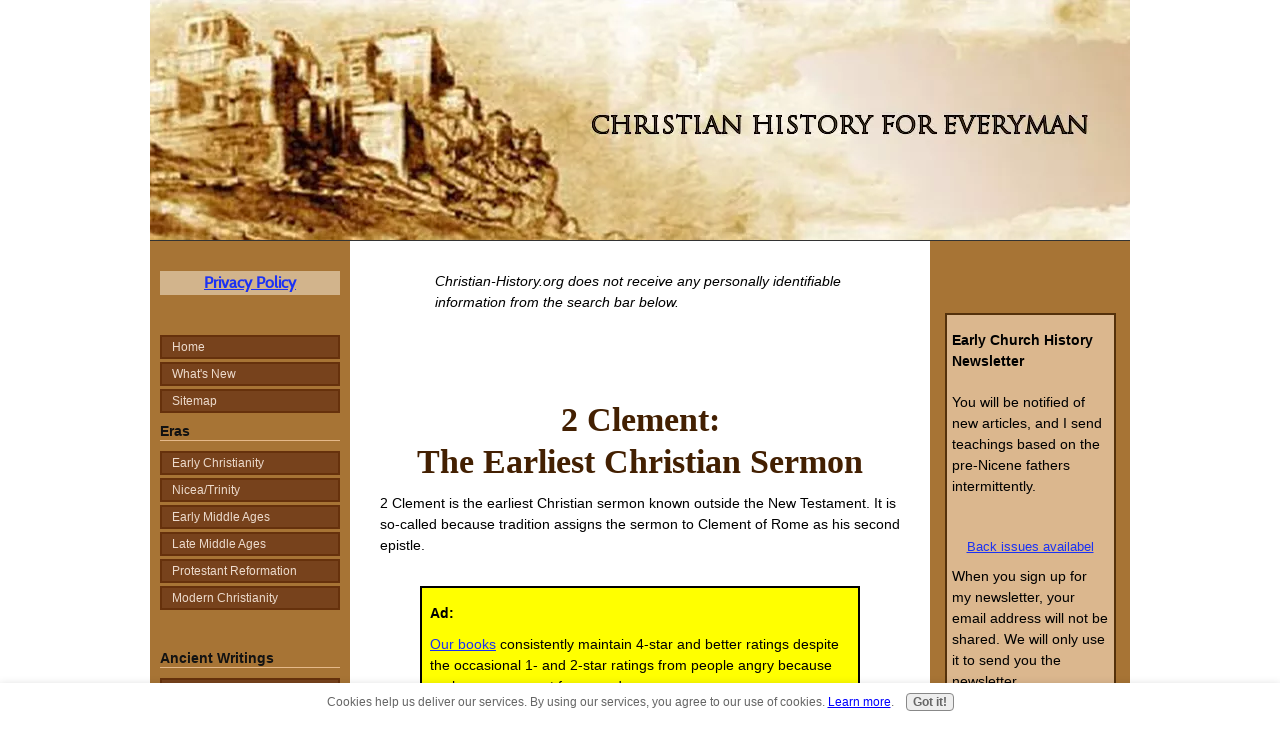

--- FILE ---
content_type: text/html; charset=UTF-8
request_url: https://www.christian-history.org/2-clement.html
body_size: 29859
content:
<!DOCTYPE HTML>
<html lang="en">
<head><meta http-equiv="content-type" content="text/html; charset=UTF-8"><title>2 Clement: The Earliest Christian Sermon</title><meta name="description" content="2 Clement, ascribed to Clement of Rome as his second epistle, is the earliest Christian sermon known after the Book of Acts."><link href="/sd/support-files/A.style.css.pagespeed.cf.-qKt5MDVnT.css" rel="stylesheet" type="text/css"><meta id="viewport" name="viewport" content="width=device-width, initial-scale=1, maximum-scale=1, minimum-scale=1">
<!-- start: tool_blocks.sbi_html_head -->
<!-- Global site tag (gtag.js) - Google Analytics -->
<script async src="https://www.googletagmanager.com/gtag/js?id=G-XSYYZEBGVB"></script>
<script>window.dataLayer=window.dataLayer||[];function gtag(){dataLayer.push(arguments);}gtag('js',new Date());gtag('config','G-XSYYZEBGVB');</script>
<link rel="canonical" href="https://www.christian-history.org/2-clement.html"/>
<link rel="alternate" type="application/rss+xml" title="RSS" href="https://www.christian-history.org/christian-history.xml">
<meta property="og:title" content="2 Clement: The Earliest Christian Sermon"/>
<meta property="og:description" content="2 Clement, ascribed to Clement of Rome as his second epistle, is the earliest Christian sermon known after the Book of Acts."/>
<meta property="og:type" content="article"/>
<meta property="og:url" content="https://www.christian-history.org/2-clement.html"/>
<meta property="og:image" content="https://www.christian-history.org/images/potter-in-rabka-04-wcatt.jpg"/>
<meta property="og:image" content="https://www.christian-history.org/images/merlot-grapes-stockfreeimages.jpg"/>
<meta property="og:image" content="https://www.christian-history.org/christian-history-fb.jpg"/>
<meta property="og:image" content="https://www.christian-history.org/images/praying-hands-albrecht-durer-wcpd.jpg"/>
<meta property="fb:app_id" content="248853478460365"/>
<meta property="fb:admins" content="http://www.facebook.com/christian.history.guy"/>
<!-- SD -->
<script>var https_page=0</script>
<script src="//www.christian-history.org/sd/support-files/gdprcookie.js.pagespeed.jm.09XQsC08u-.js" async defer></script><!-- end: tool_blocks.sbi_html_head -->
<!-- start: shared_blocks.139176215#end-of-head -->
<!-- Google tag (gtag.js) -->
<script async src="https://www.googletagmanager.com/gtag/js?id=G-XSYYZEBGVB"></script>
<script>window.dataLayer=window.dataLayer||[];function gtag(){dataLayer.push(arguments);}gtag('js',new Date());gtag('config','G-XSYYZEBGVB');</script>
<!-- end: shared_blocks.139176215#end-of-head -->
<!--[if IE 8]>
    <script type="text/javascript" src="/sd/support-files/fix.js"></script>
    <![endif]-->
<script>var FIX=FIX||{};</script>
<!--[if IE 8]>
    <script type="text/javascript">
        FIX.doEndOfHead();
    </script>
    <![endif]--><script>var MOBILE=MOBILE||{};MOBILE.enabled=true;</script><script>var MOBILE=MOBILE||{};MOBILE.viewMode="full";MOBILE.deviceType="other";MOBILE.userAgent="";if(typeof mobileSandBox!=='undefined'){MOBILE.enabled=true;}MOBILE.hasCookie=function(key,value){var regexp=new RegExp(key+'='+value);return regexp.test(document.cookie);};MOBILE.overwriteViewport=function(){var viewport=document.querySelector("#viewport");if(viewport){viewport.content='';}};MOBILE.checkIfMobile=function(){if(!MOBILE.enabled){MOBILE.enabled=/mobileTrial=1/.test(document.cookie);}MOBILE.userAgent=navigator.userAgent;var androidMobile=(/Android/i.test(MOBILE.userAgent)&&(/Mobile/i.test(MOBILE.userAgent)));if(androidMobile){if((screen.width>1000)&&(screen.height>550)){androidMobile=false;}}if(MOBILE.enabled&&((/iPhone|iPod|BlackBerry/i.test(MOBILE.userAgent)&&(!/iPad/i.test(MOBILE.userAgent)))||androidMobile)){MOBILE.deviceType="mobile";document.documentElement.className+=" m";if(MOBILE.hasCookie("fullView",'true')){document.documentElement.className+=" fullView";MOBILE.viewMode="full";MOBILE.overwriteViewport();}else{document.documentElement.className+=" mobile";MOBILE.viewMode="mobile";}if(MOBILE.userAgent.match(/Android 2/i)){document.documentElement.className+=" android2";}}else{MOBILE.overwriteViewport();}};MOBILE.viewportWidth=function(){var viewportWidth;if(typeof window.innerWidth!="undefined"){viewportWidth=window.innerWidth;}else if(typeof document.documentElement!="undefined"&&typeof document.documentElement.offsetWidth!="undefined"&&document.documentElement.offsetWidth!=0){viewportWidth=document.documentElement.offsetWidth;}else{viewportWidth=document.getElementsByTagName('body')[0].offsetWidth;}return viewportWidth;};MOBILE.destroyAd=function(slot){var ins=document.getElementsByTagName("ins");for(var i=0,insLen=ins.length;i<insLen;i++){var elem=ins[i];if(elem.getAttribute("data-ad-slot")==slot){var parent=elem.parentNode;parent.removeChild(elem);break;}}if(!elem){throw new Error("INS tag with data-ad-slot value "+slot+" is absent in the code");}};MOBILE.updateValues=function(client,slot,width,height){var ins=document.getElementsByTagName("ins");for(var i=0,insLen=ins.length;i<insLen;i++){var elem=ins[i];if(/adsbygoogle/.test(elem.className)){break;}}if(!elem){throw new Error("INS tag with class name 'adsbygoogle' is absent in the code");}elem.style.width=width+'px';elem.style.height=height+'px';elem.setAttribute('data-ad-client',client);elem.setAttribute('data-ad-slot',slot);};MOBILE.checkIfMobile();if(typeof mobileSandBox!=='undefined'){MOBILE.enabled=true;}MOBILE.hasCookie=function(key,value){var regexp=new RegExp(key+'='+value);return regexp.test(document.cookie);};MOBILE.overwriteViewport=function(){var viewport=document.querySelector("#viewport");if(viewport){viewport.content='';}};MOBILE.checkIfMobile=function(){if(!MOBILE.enabled){MOBILE.enabled=/mobileTrial=1/.test(document.cookie);}MOBILE.userAgent=navigator.userAgent;var androidMobile=(/Android/i.test(MOBILE.userAgent)&&(/Mobile/i.test(MOBILE.userAgent)));if(androidMobile){if((screen.width>1000)&&(screen.height>550)){androidMobile=false;}}if(MOBILE.enabled&&((/iPhone|iPod|BlackBerry/i.test(MOBILE.userAgent)&&(!/iPad/i.test(MOBILE.userAgent)))||androidMobile)){MOBILE.deviceType="mobile";document.documentElement.className+=" m";if(MOBILE.hasCookie("fullView",'true')){document.documentElement.className+=" fullView";MOBILE.viewMode="full";MOBILE.overwriteViewport();}else{document.documentElement.className+=" mobile";MOBILE.viewMode="mobile";}if(MOBILE.userAgent.match(/Android 2/i)){document.documentElement.className+=" android2";}}else{MOBILE.overwriteViewport();}};MOBILE.viewportWidth=function(){var viewportWidth;if(typeof window.innerWidth!="undefined"){viewportWidth=window.innerWidth;}else if(typeof document.documentElement!="undefined"&&typeof document.documentElement.offsetWidth!="undefined"&&document.documentElement.offsetWidth!=0){viewportWidth=document.documentElement.offsetWidth;}else{viewportWidth=document.getElementsByTagName('body')[0].offsetWidth;}return viewportWidth;};MOBILE.destroyAd=function(slot){var ins=document.getElementsByTagName("ins");for(var i=0,insLen=ins.length;i<insLen;i++){var elem=ins[i];if(elem.getAttribute("data-ad-slot")==slot){var parent=elem.parentNode;parent.removeChild(elem);break;}}if(!elem){throw new Error("INS tag with data-ad-slot value "+slot+" is absent in the code");}};MOBILE.updateValues=function(client,slot,width,height){var ins=document.getElementsByTagName("ins");for(var i=0,insLen=ins.length;i<insLen;i++){var elem=ins[i];if(/adsbygoogle/.test(elem.className)){break;}}if(!elem){throw new Error("INS tag with class name 'adsbygoogle' is absent in the code");}elem.style.width=width+'px';elem.style.height=height+'px';elem.setAttribute('data-ad-client',client);elem.setAttribute('data-ad-slot',slot);};MOBILE.checkIfMobile();</script></head>
<body>
<div id="PageWrapper">
<div id="Header">
<div class="Liner">
<!-- start: shared_blocks.139176211#top-of-header -->
<!-- end: shared_blocks.139176211#top-of-header -->
<!-- start: shared_blocks.139176202#bottom-of-header -->
<!-- end: shared_blocks.139176202#bottom-of-header -->
</div><!-- end Liner -->
</div><!-- end Header -->
<div id="ContentWrapper">
<div id="ContentColumn">
<div class="Liner">
<!-- start: shared_blocks.139176199#above-h1 -->
<p style="margin: 0px 55px 10px 55px; "><i>Christian-History.org does not receive any personally identifiable information from the search bar below.</i></p>
<!-- DuckDuck Go Search Box -->
<div style="margin: 0px 47px 30px 55px; border: ; background-color: ; padding: 0px ;  ">
<iframe src="https://duckduckgo.com/search.html?site=https://www.christian-history.org/&prefill=Search Christian History&bgcolor=999900" style="overflow:hidden;margin:0;padding:0;width:378px;height:40px;" frameborder="0"></iframe>
</div><!-- my end div -->
<!-- end: shared_blocks.139176199#above-h1 -->
<h1><span style="font-family: 'times new roman', times, serif;font-size: 34px;">2 Clement:<br/>The Earliest Christian Sermon</span></h1>
<!-- start: shared_blocks.139176219#below-h1 -->
<!-- end: shared_blocks.139176219#below-h1 -->
<p>2 Clement is the earliest Christian sermon known outside the New Testament. It is so-called because tradition assigns the sermon to Clement of Rome as his second epistle.</p>
<!-- start: shared_blocks.139176214#below-paragraph-1 -->
<!-- start: shared_blocks.233175522#Books and Xero -->
<div style="clear: both; margin: 10px 40px 20px 40px; border: 2px black outset; padding: 5px 8px; background-color: yellow">
<p style="margin-bottom: 5px; "><b>Ad:</b></p>
<p><a href="paul-pavao-books.html" target="_blank">Our books</a> consistently maintain 4-star and better ratings despite the occasional 1- and 2-star ratings from people angry because we have no respect for sacred cows.</p>
</div>
<!-- end: shared_blocks.233175522#Books and Xero -->
<!-- end: shared_blocks.139176214#below-paragraph-1 -->
<div class="ImageBlock ImageBlockLeft"><img src="https://www.christian-history.org/images/clement-of-rome-gamma-wcpd.jpg" width="120" height="120" alt="Clement of Rome drawing" title="Clement of Rome drawing" data-pin-media="https://www.christian-history.org/images/clement-of-rome-gamma-wcpd.jpg" style="width: 120px; height: auto"><span class="Caption CaptionCenter" style="max-width:120px">Historic painting of Clement of Rome<br/> Public domain image</span></div>
<p>There is no way of knowing if that tradition is accurate. Whether Clement wrote it or not, this early Christian sermon comes from no later than very early in the second century. It is entirely possible that it is from the late first century.</p><p>It is interesting to note that this sermon quotes <em>1 Clement</em>, the letter to the Corinthians that is believed to have been penned by Clement of Rome (see ch. 11 below).</p>
<h3>Excerpts of the Translator's Introduction</h3>
<p>I owe it to you to give you some of <a href="http://www.biblestudytools.com/history/early-church-fathers/ante-nicene/vol-7-third-fourth-centuries/clement/introductory-notice-by-professor-m-b-riddle-d-d.html" onclick="return FIX.track(this);" rel="noopener" target="_blank">the introductory notice written by Professor M.B. Riddle, D.D.</a>&#xa0;as found in volume 7 of <em>The Ante-Nicene Fathers</em>.<br/></p>
<div class="" style="margin-left: auto; margin-right: auto; float: none; width: 80%; box-sizing: border-box"><p><span style="font-size: 13px;color: rgb(67, 32, 2);">The recovery of the entire text of the Second Epistle settles the question as to the purpose of the work. As was previously surmised, it is a homily (comp. chaps. xvii., xix., xx.); moreover, it was "read" by the author at public worship after the Scripture lesson (see Chap. xix). But as to place, date, and author, there is still diversity of opinion.</span><br/></p>
</div>
<p>For those of you that are not from a liturgical church, a "homily" is a sermon.</p><p>Though Riddle's introduction was written over 100 years ago, in the late 1800's, his summary above remains true.</p>
<h3>The Date of 2 Clement</h3>
<p>Dr. Riddle writes:<br/></p>
<div class="" style="margin-left: auto; margin-right: auto; float: none; width: 80%; box-sizing: border-box"><p><span style="font-size: 13px;color: rgb(67, 32, 2);">The internal evidence of an early date has been increased by the discovery of the concluding portion, but there is nothing to determine the exact time of composition. The distinction made in Chap. xiv. between the Old and New Testaments, as well as the use of the Gospel of the Egyptians (at the close of chap. xii.), taken in connection with the unmistakeable citations of New-Testament passages as of Divine authority, point to the first half of the second century as the probable period. The absence of all direct opposition to Gnosticism points to an origin within the same limits.</span><br/></p>
</div>
<p>To clarify, the battle with <a href="https://www.christian-history.org/gnosticism.html">the gnostics</a>, who were driven out of the churches in the first half of the second century, was heated in the last half of the second century. A work that makes no reference to "the heretics," would be unlikely to date from the late second century.</p><p>Much ado—possibly for good reason—is made about the first use of "it is written" in reference to a New Testament writing. The Letter of Barnabas (<a href="http://www.ccel.org/ccel/schaff/anf01.vi.ii.iv.html" onclick="return FIX.track(this);" rel="noopener" target="_blank">ch. 5</a>) cites Matthew 20:16 or 22:14 with the authoritative formula "it is written."</p><p>I question the importance of that first clear reference to a New Testament writing as Scripture. From the earliest days of the church, the apostles preaching and teaching were regarded as the Word of God. Pauls' letters and 2 Peter both state this somewhat explicitly (1 Cor. 14:37; 1 Thess. 2:13; 2 Pet. 3:16). For a fuller treatment of this subject, see "The Authority of the Apostles," a video I put up <a href="https://www.youtube.com/watch?v=9IQOer-uzKk" onclick="return FIX.track(this);" rel="noopener" target="_blank">on Youtube</a>&#xa0;concerning the formation of what we call the New Testament, but I prefer to call "The Apostles' Writings."</p><p>Thus, any writing that was believed to be written by an apostle would have been regarded as Scripture from the earliest days in the church, whether we have someone citing it as Scripture or not.</p><p>However, the way 2 Clement addresses the apostles' writings, and his inclusion of a quote from the apocryphal <a href="https://www.christian-history.org/gospel-of-thomas.html">Gospel of Thomas</a>&#xa0;helps scholars to date it to near the time of Barnabas.</p>
<h3>Dr. Riddle's Criticism of 2 Clement</h3>
<p>Finally, I need to address this comment by Dr. Riddle:<br/></p>
<div class="" style="margin-left: auto; margin-right: auto; float: none; width: 80%; box-sizing: border-box"><p><span style="font-size: 13px;color: rgb(67, 32, 2);">The style of the homily is poor. It abounds in connectives, which link unconnected ideas; its thought is feeble, its theology peculiar though not false, its arrangement confused. While it furnishes some historical data for practical theology, it is, in homiletical method and matter, in sharp contrast with the Apostolic writings and with the homilies of Origen. Though referring to Scripture, it has none of the virtues of the expository discourse; though hortatory in tone, it has little of the unity and directness of better sermons of that class. Its chief excellence is its brevity.</span><br/></p>
</div>
<p>I think I only included this quote because I found the criticism so harsh as to be humorous. "Its chief excellence is its brevity." Wow!</p><p>Dr. Riddle may be correct. I'm not quite so negative about the style, but whether he is right or not, there is a very positive side to 2 Clement.</p><p>As the earliest Christian sermon available, we get a picture of what was on the mind of Christian leaders. In fact, the subject of this sermon—the importance of keeping the commands of Christ—is the central subject of most Christian writings of that period. It was only as heresies, mainly <a href="https://www.christian-history.org/gnosticism.html">gnosticism</a>,&#xa0;grew in popularity that more in-depth expositions of Scripture are found in the Christian writings.</p><p>So here's 2 Clement, taken from Volume 7 of <em>The Ante-Nicene Fathers</em>, with updated vocabulary and punctuation.<br/></p>
<h3>2 Clement: Chapter 1</h3>
<p>Brothers, it is appropriate that you should think of Jesus Christ as of God, as the Judge of the living and the dead. It does not become us to think lightly of our salvation. If we think little of him, we shall also hope to obtain but little from him.</p><p>Those of us who carelessly listen to these things, as if they were of little importance, commit sin. We do not know from where we have been called, by whom, to what place, nor how much Jesus Christ submitted to suffer for our sakes.</p><p>What repayment, then, shall we make to him? What fruit that could be worthy of what he has given to us? Truly, how great are the benefits we owe to him!</p><p>He has graciously given us light. As a Father, he has called us sons. He has saved us when we were ready to perish.</p><p>What praise, then, shall we give to him? Or what repayment shall we make for the things we have received?</p><p>We were deficient in understanding, worshipping stones, wood, gold, silver, and brass, the works of men's hands. Our whole life was nothing but death. Involved in blindness and full of darkness in our sight, we have received sight. Through his will we have laid aside the cloud which enveloped us. For he had compassion on us and mercifully saved us because he saw the many errors in which we were entangled as well as the destruction to which we were exposed. He saw that we had no hope of salvation unless it came to us from him. He called us when we were nothing, and he willed that out of nothing we should obtain a real existence.</p>
<h3>2 Clement: Chapter 2</h3>
<p>"Rejoice, you barren that do not give birth! Break forth and cry, you that do not labor in birth! For she that is desolate has many more children than she that has a husband" [Is. 54:1].</p><p>When he said, "Rejoice, you barren that do not give birth," he referred to us because our Church was barren until children were given to her. But when he says, "Cry out, you that do not labor," he means this: we should sincerely offer up our prayers to God. We should not, like women in labor, show signs of weakness.</p><p>When he said, "For she that is desolate has many more children than the one that has a husband," he means that our people seemed to be outcast from God, but now, through believing, we have become more numerous than those who are considered to possess God.</p><p>Another Scripture says, "I did not come to call the righteous, but sinners" [Matt. 9:13; Mk. 2:17]. This means that those who are perishing must be saved. For it is truly a great and admirable thing to establish, not the things which are standing, but those which are falling. Thus, Christ also wanted to save the things which were perishing, and he has saved many by coming and calling us while we were hurrying to destruction.</p>
<h3>2 Clement: Chapter 3</h3>
<p>Since he has displayed such great mercy toward us—especially in this regared, that we who are living should no longer offer sacrifices to gods that are dead, nor pay them worship, but should obtain, through him, the knowledge of the true Father—how shall we show that we really know him except by not denying the One through whom this knowledge has been obtained? For he himself declares, "Whoever shall confess me before men, him I will confess before my Father" [Matt. 10:32].</p><p>This is our reward, then, if we will confess the One by whom we have been saved. But how do we confess him? By doing what he says, not transgressing his commandments, by honoring him not with our lips alone, but with all our heart and all our mind. For he says in Isaiah, "This people honors me with their lips, but their heart is far from me" [Is. 29:13].</p>
<h3>2 Clement: Chapter 4</h3>
<p>Let us, then, not only call him Lord, for that will not save us. For says, "Not everyone that says to me, 'Lord, Lord,' shall be saved, but he that works righteousness" [Matt. 7:21, misquoted slightly].</p><p>Therefore, brothers, let us confess him by our works, by loving one another, by not committing adultery, speaking evil of one another, nor cherishing envy. Instead, let us be chaste, compassionate, and good. We should also sympathize with one another and not be greedy. By these works let us confess him and not by those that are of an opposite kind.</p><p>And it is not appropriate that we should fear men; rather we should fear God. For this reason, if we do such wicked things, the Lord has said, "Even though you were gathered to me in my very bosom, yet if you were not to keep my commandments, I would cast you off and say to you, 'Depart from me, I do not know where you are from, you workers of iniquity" [cf. Matt. 7:23; Luke 18:27; the first part of this quote has not been found even in apocryphal works].&#xa0;</p>
<h3>2 Clement: Chapter 5</h3>
<p>Therefore, brothers, let us willingly leave our sojourn in this present world. Let us do the will of him that called us without being afraid to leave this world. For the Lord says, "You shall be like lambs in the midst of wolves" [Matt. 10:16].</p><p>And Peter answered him by saying, "What, then, if the wolves shall tear the lambs into pieces?"</p><p>Jesus said to Peter, "The lambs have no reason to fear the wolves after they are dead. In the same way, don't be afraid of those that kill you, but can do nothing more to you. Instead, fear him who, after you are dead, has power over both soul and body, to cast them into hell-fire" [Matt. 10:28; Luke 12:4-5].</p><p>Brothers, think about the fact that the sojourning in the flesh in this world is brief and transient, but the promise of Christ is great and wonderful, even the rest of the kingdom to come and of everlasting life. By what course of conduct, then shall we obtain these things other than leading a holy and righteous life and by deeming these worldly things as not belonging to us and by not longing for them? For if we long to possess them, we fall away from the righteous path.<br/></p>
<h3>2 Clement: Chapter 6</h3>
<p>Now the Lord declares, "No servant can serve two masters." If we desire, then, to serve both God and mammon, it will be unprofitable for us. "For what will it profit a man if he gains the whole world and loses his own soul?" [Matt. 16:26].</p><p>This world and the next are two enemies. The one urges to adultery and corruption, greed and deceit. The other bids farewell to these things. We cannot, therefore, be friends of both, and it behooves us, by renouncing the one, to make sure of the other.</p><p>We consider it better to hate the things present, since they are trifling, transient, and corruptible, and to love those which are to come as being good and indestructible. For if we do the will of Christ, we shall find rest; otherwise, nothing shall deliver us from eternal punishment if we disobey his commandments. For this is what the Scripture says in Ezekiel also, "If Noah, Job, and Daniel should rise up, they would not deliver their children in captivity" [Ezek. 14:14,20].</p><p>Now, if even such righteous men are not able to deliver their children by their righteousness, what confidence can we have to enter the royal residence of God unless we keep our baptism holy and undefiled? Or, who shall be our advocate unless we are found in possession of holy and righteous works?</p>
<h3>2 Clement: Chapter 7</h3>
<p>Therefore, my brothers, let us struggle with all sincerity, knowing that the contest is very near us. Many undertake long voyages to compete for a perishable reward, yet not all are crowned, but only those that have worked hard and competed gloriously.</p><p>Let us therefore compete in such a way that we may all be crowned. Let us put the straight course in front of us, the race that is imperishable. Let us set sail for it in great numbers and compete so that we may be crowned. And should we not all be able to obtain the crown, let us at least come near to it.</p>
<p>We must be aware that he who strives in the perishable contest is taken away, scourged, and removed from the lists if he is found cheating. What do you think? If anyone does anything inappropriate in the everlasting contest, what will he have to bear?</p><p>For the Scripture says about those who do not preserve the seal unbroken (see below), "Their worm shall not die, their fire shall not be quenched, and they shall be a spectacle to all flesh" [Is. 66:24].</p>
<div class="CalloutBox" style="margin-left: 20px; margin-top: 19px; margin-bottom: 20px; float: right; width: 100%; box-sizing: border-box"><h4 style="text-align: center">The Seal</h4>
<p>"The seal," a term derived from Ephesians 1:13, seems to refer to baptism throughout the early Christian writings. Even here, the author speaks of "keeping our baptism" similarly in the last paragraph of chapter 6.<br/></p>
</div>
<h3>2 Clement: Chapter 8</h3>
<p>Therefore, as long as we are upon earth, let us practice repentance because we are as clay in the hand of the artist. Just as the potter, if he makes a vessel and it is distorted or broken in his hands, shapes it again, but if has already put it in the furnace, he can no longer help it, so let us also, while we are in this world, repent with our whole heart of the evil deeds we have done in the flesh, so that we may be saved by the Lord while we have the opportunity to repent. For after we have left this world, no further right to confessing or repenting will belong to us there.</p>
<div class="ImageBlock ImageBlockLeft"><img src="https://www.christian-history.org/images/potter-in-rabka-04-wcatt.jpg" width="200" height="150" alt="potter&apos;s wheel, by Piotrius at Wikimedia Commons" title="potter&apos;s wheel, by Piotrius at Wikimedia Commons" data-pin-media="https://www.christian-history.org/images/potter-in-rabka-04-wcatt.jpg" style="width: 200px; height: auto"><span class="Caption CaptionCenter" style="max-width:200px">Photo by <a href="http://commons.wikimedia.org/wiki/File:Potter_in_Rabka_04.JPG" rel="noopener" target="_blank">Piotrius at Wikimedia Commons</a><br/> Used with permission</span></div>
<p>Therefore, brothers, by doing the will of the Father and by keeping the flesh holy and observing the commandments of the Lord, we shall obtain eternal life. For the Lord says in the Gospel, "If you have not kept that which is small, who will commit great things to you? For I say to you that the one who is faithful in that which is least is also faithful in much" [Luke 16:10-12].<br/></p><p>This, then, is what he means: "Keep the flesh holy and the seal undefiled, so that you may receive eternal life."</p>
<h3>2 Clement: Chapter 9</h3>
<p>Let none of you say that this very flesh shall not be judged nor rise again. Consider what state you were saved in, in which you received sight. Was it not while you were in this flesh? We must therefore preserve the flesh as the temple of God, for as you were called in the flesh, so you shall come to be judged in the flesh.</p><p>As Christ the Lord who saved us became flesh, even though he was first a spirit, so we will receive the reward in this flesh. Let us therefore love one another, so that we may all attain the kingdom of God.</p><p>While we have the opportunity to be healed, let us yield ourselves to God, who heals us, and give him a payment. What sort of payment? Repentance out of a sincere heart, for he knows everything in advance and is acquainted with what is in our hearts. Let us give him praise with our heart as well as with our mouths so that he may accept us as sons. For the Lord has said, "The ones who do the will of my Father are my brothers" [Matt. 12:50].</p>
<h3>2 Clement: Chapter 10</h3>
<p>Therefore, my brothers, let us do the will of the Father who called us so that we may live. Let us rather follow virtue and forsake every wicked tendency which would lead into transgression. Let us flee from ungodliness so that evils do not overtake us, for if we are diligent in doing good, peace will follow us.</p><p>Because of this, men who are influenced by human terrors and prefer present enjoyment to the promise which shall be fulfilled after this life cannot find it; that is, peace. For they do not know what sort of torment the present enjoyment incurs, nor what happiness is involved in the future promise.</p><p>Truly, if they were the only ones who did such things, it would be more tolerable. But now they persist in imbuing innocent souls with their pernicious doctrines, not realizing that they will receive a double condemnation, both they and those that hear them.</p>
<h3>2 Clement: Chapter 11</h3>
<div class="ImageBlock ImageBlockRight"><img src="https://www.christian-history.org/images/merlot-grapes-stockfreeimages.jpg" width="200" height="255.102040816327" alt="Merlot grapes, courtesy of stockfreeimages.com" title="Merlot grapes, courtesy of stockfreeimages.com" data-pin-media="https://www.christian-history.org/images/merlot-grapes-stockfreeimages.jpg" style="width: 200px; height: auto"><span class="Caption CaptionCenter" style="max-width:200px">&copy; Newphotoservice<br/><a href="http://www.dreamstime.com/">Dreamstime Stock Photos</a> & <a href="http://www.stockfreeimages.com/">Stock Free Images</a></span></div>
<p>Therefore, let us serve God with a pure heart, and we shall be righteous. If we do not serve him, however, because we do not believe the promise of God, we shall be miserable. For the prophetic word also declares, "Wretched are those of a double mind, who doubt in their heart, and who say, 'All these things we have heard even in the days of our fathers, but though we have waited day by day, we have seen none of them accomplished.' You fools! Compare yourselves to a tree. Take, for instance, the vine. First of all, it sheds its leaves, then the bud appears; after that, the sour grape, and then the fully ripened fruit. So, likewise, my people have borne disturbances and afflictions, but afterwards they shall receive their good things" [<em>1 Clement</em>&#xa0;23].</p><p>Therefore, my brothers, let us not be of a double mind, but let us hope and endure so that we may obtain the reward. He is faithful, and he has promised that he will bestow on everyone a reward according to their works. If, therefore, we shall do righteousness in the sight of God, we shall enter into his kingdom, and shall receive the promises "which ear has not heard, nor eye seen, neither have they entered into the heart of man" [1 Cor. 2:9].</p>
<h3>2 Clement: Chapter 12</h3>
<p>Let us expect, therefore, hour by hour, the kingdom of God in love and righteousness, since we do not know the day of the appearing of God. For the Lord himself, when he was asked by someone when his kingdom would come, replied, "When two shall be one, and that which is without as that which is within, and the male with the female, neither male nor female" [<a href="https://www.christian-history.org/gospel-of-thomas-2.html"><em>Gospel of Thomas</em></a>&#xa0;22; Clement of Alexandria also quotes this passage, c. AD 190, and attributes it to an unknown "Gospel of the Egyptians"].</p><p>Now, two are one when we speak the truth to one another, and there is honestly one soul in two bodies. "That which is without as that which is within" means the following. He calls the soul "that which is within," and the body "that which is without." As, then, your body is visible to sight, so also let your soul be evident by good works.</p><p>"The male with the female, neither male nor female" means that a brother seeing a sister should think nothing about her as a female, nor should she think anything about him as a male. If you do these things, he says, the kingdom of my Father shall come.</p>
<h3>2 Clement: Chapter 13</h3>
<p>Therefore, brothers, let us now repent at length. Let us be serious about what is good, for we are full of much folly and wickedness. Let us blot our former sins out of us. By repenting from the soul let us be saved.</p><p>Let us not become men-pleasers. Nor let us desire to please only each other, but also the ones that are outside, by our righteousness so that the Name will not be blasphemed because of us. For the Lord also says, "My name is continuously blasphemed among all the Gentiles" [Is. 52:5 with "all" inserted], and again, "Woe to him on account of whom my name is blasphemed" [cf. Ezek. 36:20-23].</p><p>How is it blasphemed? In your not doing what I desire. For the Gentiles marvel at our words as beautiful and great when they hear from our mouth the oracles of God. Afterwards, when they have learned that our works are not worthy of the words we speak, they then turn to blasphemy, saying that it [our faith?] is fable and delusion.</p><p>For example, when they hear from us that God says, "There are no thanks due to you if you love those that love you; but there are thanks due to you if you love your enemies and them that hate you" [Luke 6:27 & 32, combined]. When they hear these things, they marvel at the excellence of the kindness; but when they see that we not only do not love them that hate us, but not even them that love us, they laugh us to scorn, and the Name is blasphemed.</p>
<h3>2 Clement: Chapter 14</h3>
<p>Therefore, brothers, if we do the will of God our Father, we shall be of the first Church, the one that is spiritual, that was created before the sun and moon [cf. Ps. 72:5,17]. If we do not do the will of the Lord, we shall be of the Scripture that says, "My house was made a den of robbers" [Jer. 7:11].</p><p>So then, let us choose to be of the Church of life, that we may be saved.</p>
<div class="CalloutBox" style="margin-left: 20px; margin-top: 20px; margin-bottom: 20px; float: right; width: 100%; box-sizing: border-box"><h4 style="text-align: center">"The Books and the Apostles"</h4>
<p>The editors of <em>The Ante-Nicene Fathers&#xa0;</em>suggest this phrase is a reference to the Old Testament "books" and to some or all of the writings of the apostles.</p><p>This is the only place I know of in which the Hebrew Scriptures are referred to as "the Books." It is not a strange term, however, since the word "scriptures" just means "writings." Thus "books" and scriptures" are almost synonyms.</p><p>The writings of the New Covenant were accepted as inspired for one reason and one reason only, which is that a church had sufficient reason to believe that they were written by an apostle or a companion of the apostles. &#xa0;(See <a href="https://www.youtube.com/watch?v=9IQOer-uzKk" onclick="return FIX.track(this);" rel="noopener" target="_blank">this video</a>&#xa0;for the historical evidence for this statement.) Thus to refer to New Testament writings as "the Apostles" is not strange, either.</p>
</div>
<p>I do not suppose, however, that you are ignorant that the living Church is the body of Christ, for the Scripture says, "God made man, male and female" [Gen. 1:27]. The male is Christ, the female is the Church. And the Books and the Apostles (see sidebar) plainly declare that the Church is not of the present, but from the beginning. For she was spiritual, as our Jesus also was, but was revealed in the last days that he might save us.</p>
<p>Now the Church, being spiritual, was revealed in the flesh of Christ, thus signifying to us that if any of us keeps her pure in the flesh and does not corrupt her, then he will partake of her again in the Holy Spirit. For this flesh is the copy of the spirit<sup><b>*</b></sup>. No one, then, who corrupts the copy shall partake of the original.</p>
<p style="font-size: .85em; font-style: italic; margin: 10px 30px; "><sup><b>*</b></sup>The translator, Dr. M.D. Riddle, rendered "spirit" with a small s, suggesting that the reference here is to spiritual things, but not to the Holy Spirit directly. I have left that rendering as is. This is also true in several places that follow.</p>
<p>This then is what he means, "Keep the flesh so that you may partake of the spirit."</p>
<p>If we say that the flesh is the Church and the spirit Christ, then whoever has shamefully used the flesh has shamefully used the Church. Such a person shall not partake of the Spirit<sup><b>*</b></sup>, which is Christ.</p>
<p style="font-size: .85em; font-style: italic; margin: 10px 30px; "><sup><b>*</b></sup>Dr. Riddle translated this with a small s, but that did not seem correct to me.</p>
<p>This flesh can partake of such life and indestructibility when the Holy Spirit is joined to it. No one can utter or speak "what the Lord has prepared" for his elect [1 Cor. 2:9].<br/></p>
<h3>2 Clement: Chapter 15</h3>
<p>I do not think I have given you light counsel concerning self-control. If anyone does this he will not repent of it, but will save both himself and me, the one who counseled him.</p><p>For it is no small reward to turn a wandering and perishing soul so that it may be saved [cf. Jam. 5:19-20]. For this is the repayment we have to give to God who created us, that the one who speaks and hears both speaks and hears with faith and love. Therefore, let us remain in the things which we believed, righteous and holy, so that we may make requests of God with boldness; for he says, "While you are still speaking, I will say, 'Lo, I am here'" [Is. 58:9, <a href="https://www.christian-history.org/septuagint.html">LXX</a>].</p><p>This saying is the sign of a great promise, for the Lord says of himself that he is more ready to give than the one who asks is to ask.</p><p>Since we are partakers of such great kindness, let us not be envious of one another in obtaining so many good things. For as great as is the pleasure which these sayings have for them that have done them, equally great is the condemnation they have for them that have been disobedient.</p>
<h3>2 Clement: Chapter 16</h3>
<p>Therefore, brothers, since we have received no small incentive for repentance, let us turn to God that calls us while we have opportunity and while we still have him as the One that receives us.<br/></p>
<div class="ImageBlock ImageBlockLeft"><img src="https://www.christian-history.org/images/praying-hands-albrecht-durer-wcpd.jpg" width="250" height="365" alt="Betende H&amp;aumlnde by Albrecht D&amp;uuml;rer" title="Betende H&amp;aumlnde by Albrecht D&amp;uuml;rer" data-pin-media="https://www.christian-history.org/images/praying-hands-albrecht-durer-wcpd.jpg" style="width: 250px; height: auto"><span class="Caption CaptionCenter" style="max-width:250px">Praying Hands by Albrecht D&uuml;rer<br/> Public domain<br/> courtesy of <a href="http://en.wikipedia.org/wiki/File:Albrecht_D%C3%BCrer_Betende_H%C3%A4nde.jpg" rel="noopener" target="_blank">Wikimedia Commons</a></span></div>
<p>If we renounce these enjoyments and conquer our soul in not doing its evil desires, we shall partake of the mercy of Jesus.</p><p>You know that the day of judgment even now comes like a burning oven [cf. Mal. 4:1], and some of the heavens shall melt, and all the earth shall be like lead melting on the fire [cf. Is. 34:4; 2 Pet. 3:7,10]. Then the hidden and the open works of men shall appear.</p><p>Therefore, almsgiving is a good thing, like repentance from sin. Fasting is better than prayer, but almsgiving than both [cf. Tobit 12:8-9]. Love covers a multitude of sins [1 Pet. 4:8]. Prayer out of a good conscience delivers from death.</p><p>Blessed is everyone that is found full of these, for almsgiving lightens the burden of sin [cf. Ecclesiasticus 3:30].</p>
<h3>2 Clement: Chapter 17</h3>
<p>Let us therefore repent with our whole heart so that no one of us perishes by the way. For if we have commandments to practice this: to draw men away from idols and instruct them, how much more ought a soul who already knows God avoid perishing!</p><p>Let us therefore assist one another so that we may also lead the weak in what is good, on order that everyone may be saved. Let us convert and admonish one another.</p>
<p>Let us not prepare to give heed and believe now only, while we are admonished by the elders, but also when we have returned home, let us remember the commandments of the Lord. Let us not be dragged away by worldly desires, but, praying<sup><b>*</b></sup> more frequently, let us attempt to make advances in the commandments of the Lord.</p>
<p style="font-size: .85em; font-style: italic; margin: 10px 30px; "><sup><b>*</b></sup>The text here is unclear, and the writer might be saying "coming" rather than "praying," meaning that we should meet together more frequently.</p>
<p>Let us all be of the same mind so we may be gathered together into life. For the Lord said, "I come to gather together all the nations, tribes, and tongues" [Is. 66:18; cf. Dan. 3:7]. He says this about his appearing, when he shall come and redeem us, each one according to his works.</p><p>The unbelievers shall see his glory and strength. They will think it strange to see the rule of the world in the hands of Jesus, and they will cry out, "Woe to us. You were he, and we did not know nor believe. We did not obey the elders when they announced to us the news of our salvation."</p><p>"Their worm does not die, their fire is not quenched, and they shall be a spectacle before all flesh" [Is. 66:24]. He speaks of that day of judgment, when they shall see those among us that have been ungodly and acted deceitfully with the commandments of Jesus Christ.</p><p>The righteous, however, who have done well, endured torments, and hated the enjoyments of the soul—when they will behold them that have gone astray and denied Jesus through their words or through their works—will be giving glory to God and saying, "There will be hope for the one that has served God with his whole heart!"</p>
<h3>2 Clement: Chapter 18</h3>
<p>Let us also belong to the number of them that give thanks, that have served God, and not of the ungodly that are judged.</p><p>I, too, being a complete sinner [lit. "allsinner"; one word in Greek], not yet escaped from temptation, and still being in the midst of the weapons of the devil, make every effort to follow after righteousness so that I may have strength even to come near it, fearing the judgment to come [cf. 1 Pet. 1:17].</p>
<h3>2 Clement: Chapter 19</h3>
<p>Therefore, brothers and sisters, after the God of truth has been heard<sup><b>*</b></sup>, I now read to you a plea that you would give heed to the things that are written, so that you may save both yourselves and the one that reads among you.</p>
<p style="font-size: .85em; font-style: italic; margin: 10px 30px; "><sup><b>*</b></sup>A reference to the fact that this writing was a sermon, meant to be read aloud in the congregation.</p>
<p>As a reward, I ask of you that you repent with your whole heart, thus giving yourselves salvation and life. By doing this we shall set a goal for all the young who have a heart to labor on behalf of the piety and the goodness of God.</p><p>Let us not, unwise ones that we are, be offended and strongly displeased whenever someone admonishes us and turns us from iniquity to righteousness. For sometimes, while we are practicing evil things, we do not perceive it. This is because of the double-mindedness and unbelief that is in our breasts. We are darkened in our understanding by our vain desires [Eph. 4:18].</p><p>So let us practice righteousness that we may be saved to the end. Blessed are they who obey these ordinances. Even if they suffer evil in the world for a little while, they shall enjoy the immortal fruit of the resurrection.</p><p>So do not let the godly man be grieved. If he is wretched in the times that are now, a blessed time waits for him. He will live again, above with the fathers, and he shall be joyful for an eternity without grief.</p>
<h3>2 Clement: Chapter 20</h3>
<p>Nor let it trouble your mind that we see the unrighteous having riches and the servants of God tight on supplies. Therefore let us, brothers and sisters, be believing! We are battling in the contest of the living God. We are exercised by the present life so that we may be crowned by the one to come.<br/></p>
<p>None of the righteous received fruit quickly, but awaits it. If God gave the reward of the righteous after a short time, we would immediately be exercising ourselves in business, not in godliness. We would seem to be righteous while pursuing not what is godly, but what is profitable. Because of this, divine judgment surprised a spirit that was not righteous and loaded it with chains.<sup><b>*</b></sup></p>
<p style="font-size: .85em; font-style: italic; margin: 10px 30px 3px 30px; "><sup><b>*</b></sup>Translators disagree on this difficult sentence. Dr. Riddle opted for the reading I supplied here without change, and the sentence would then refer to Satan. Lightfoot renders the sentence, "Sordid motives bring their own punishment in a judicial blindness."</p>
<p style="font-size: .85em; font-style: italic; margin: 0px 30px 10px 30px; text-indent: 7px; ">I have to leave further discussion of that sentence to those more qualified than me. I am simply passing on information from the notes in <cite>The Ante-Nicene Fathers</cite>, vol. VII.</p>
<p>To the only God, invisible, the Father of truth, who sent forth to us the Savior and Prince of imperishability, through whom he also revealed to us the truth and the heavenly life, to him be the glory forever and ever [cf. 1 Tim. 1:17]. Amen.<br/></p>
<!-- start: shared_blocks.139176213#above-socialize-it -->
<div style="border: 2px black outset; padding: 10px; margin: 10px; background-color: yellow; ">
<u>This is an ad written by me, Paul Pavao</u>:
I get a commission if you buy <a href="https://xeroshoes.com/go/CHPavao">Xero shoes</a>, which does not increase your cost. Barefoot running/walking is the best thing for your feet--if we did not walk on cement, asphalt, and gravel. Normal shoes compress your toes and do a lot of the work your lower leg muscles should be doing. Xero shoes are minimalist and let your toes spread and your feet do the work they are supposed to do. More info at the link.</div>
<!-- end: shared_blocks.139176213#above-socialize-it -->
<div class="CalloutBox" style="box-sizing: border-box"><p style="text-align: center;"><a href="https://www.christian-history.org/early-christian-writings.html">Return to Early Christian Writings</a></p><p style="text-align: center;"><a href="https://www.christian-history.org/">Home</a> | <a href="https://www.christian-history.org/contact-me.html">Contact Me</a></p>
</div>
<!-- start: shared_blocks.139176201#socialize-it -->
<!-- SPACER -->
<div class="ImageCenter" style="margin-top: 50px; ">
<img src="[data-uri]" alt="spacer" title="spacer" style="opacity: 0; filter: alpha(opacity=0); "/>
</div>
<!-- SPACER -->
<!--SAVED HTML CODE FOR BLOCKQUOTE FORMATTING-->
<p style="font-size:13px"><font color="432002"></p>
<div class=" socializeIt socializeIt-responsive" style="border-color: #cccccc; border-width: 1px 1px 1px 1px; border-style: solid; box-sizing: border-box"><!-- start: tool_blocks.social_sharing -->
<div class="SocialShare SocialShareRegular"><a href="#" rel="noopener noreferrer" onclick="window.open('https://www.facebook.com/sharer.php?u='+ encodeURIComponent(document.location.href) +'&t=' + encodeURIComponent(document.title), 'sharer','toolbar=0,status=0,width=700,height=500,resizable=yes,scrollbars=yes');return false;" target="_blank" class="socialIcon facebook"><svg width="20" height="20" aria-hidden="true" focusable="false" data-prefix="fab" data-icon="facebook-square" role="img" xmlns="http://www.w3.org/2000/svg" viewBox="0 0 448 512"><path fill="currentColor" d="M400 32H48A48 48 0 0 0 0 80v352a48 48 0 0 0 48 48h137.25V327.69h-63V256h63v-54.64c0-62.15 37-96.48 93.67-96.48 27.14 0 55.52 4.84 55.52 4.84v61h-31.27c-30.81 0-40.42 19.12-40.42 38.73V256h68.78l-11 71.69h-57.78V480H400a48 48 0 0 0 48-48V80a48 48 0 0 0-48-48z" class=""></path></svg><span>Facebook</span></a><a href="#" rel="noopener noreferrer" onclick="window.open('https://twitter.com/intent/tweet?text=Reading%20about%20this:%20'+encodeURIComponent(document.title)+'%20-%20' + encodeURIComponent(document.location.href), 'sharer','toolbar=0,status=0,width=700,height=500,resizable=yes,scrollbars=yes');return false;" target="_blank" class="socialIcon twitter"><svg width="20" height="20" aria-hidden="true" focusable="false" data-prefix="fab" data-icon="twitter-square" role="img" viewBox="0 0 1200 1227" fill="none" xmlns="http://www.w3.org/2000/svg"><path d="M714.163 519.284L1160.89 0H1055.03L667.137 450.887L357.328 0H0L468.492 681.821L0 1226.37H105.866L515.491 750.218L842.672 1226.37H1200L714.137 519.284H714.163ZM569.165 687.828L521.697 619.934L144.011 79.6944H306.615L611.412 515.685L658.88 583.579L1055.08 1150.3H892.476L569.165 687.854V687.828Z" fill="currentColor"></path></svg><span>X</span></a></div>
<!-- end: tool_blocks.social_sharing -->
<div class="socialize-pay-it-forward-wrapper" style="background:;">
<details class="socialize-pay-it-forward">
<summary>Enjoy this page? Please pay it forward. Here's how...</summary>
<p>Would you prefer to share this page with others by linking to it?</p>
<ol>
<li>Click on the HTML link code below.</li>
<li>Copy and paste it, adding a note of your own, into your blog, a Web page, forums, a blog comment,
your Facebook account, or anywhere that someone would find this page valuable.</li>
</ol>
<script>var l=window.location.href,d=document;document.write('<form action="#"><div style="text-align:center"><textarea cols="50" rows="2" onclick="this.select();">&lt;a href="'+l+'"&gt;'+d.title+'&lt;/a&gt;</textarea></div></form>');</script>
</details>
</div>
</div>
<!--***SOCIALIZEIT***-->
<!-- end: shared_blocks.139176201#socialize-it -->
<!-- start: shared_blocks.139176210#below-socialize-it -->
<!-- end: shared_blocks.139176210#below-socialize-it -->
</div><!-- end Liner -->
</div><!-- end ContentColumn -->
</div><!-- end ContentWrapper -->
<div id="NavColumn">
<div class="Liner">
<!-- start: shared_blocks.139176220#top-of-nav-column -->
<div style="background-color: tan; ">
<p style="font-size: 16px; font-face: Verdana, sans-serif; font-weight: bold; margin-top: 0px; text-align: center; "><a href="privacy-policy.html">Privacy Policy</a></p>
</div>
<!-- end: shared_blocks.139176220#top-of-nav-column -->
<!-- start: shared_blocks.139176216#navigation -->
<!-- start: tool_blocks.navbar --><div class="Navigation"><ul><li class=""><a href="/">Home</a></li><li class=""><a href="/christian-history-blog.html">What's New</a></li><li class=""><a href="/sitemap.html">Sitemap</a></li><li><h3>Eras</h3><ul><li class=""><a href="/early-christianity.html">Early Christianity</a></li><li class=""><a href="/council-of-nicea.html">Nicea/Trinity</a></li><li class=""><a href="/medieval-christianity-1.html">Early Middle Ages</a></li><li class=""><a href="/medieval-christianity-2.html">Late Middle Ages</a></li><li class=""><a href="/protestant-reformation.html">Protestant Reformation</a></li><li class=""><a href="/modern-christianity.html">Modern Christianity</a></li></ul></li><li><h3>Ancient Writings</h3><ul><li class=""><a href="/early-christian-writings.html">Early Christian Writings</a></li><li class=""><a href="/christian-quotes.html">Quotes</a></li></ul></li><li><h3>Topics</h3><ul><li class=""><a href="/christian-teachings.html">Christian Teachings</a></li><li class=""><a href="/faq.html">Frequently Asked Questions</a></li><li class=""><a href="/christian-martyrs.html">Martyrs</a></li><li class=""><a href="/roman-catholicism.html">Roman Catholicism</a></li></ul></li><li><h3>Paul Pavao</h3><ul><li class=""><a href="/paul-pavao-books.html">Paul Pavao Books</a></li><li class=""><a href="/about-me.html">About Me</a></li><li class=""><a href="/contact-me.html">Contact Me</a></li></ul></li></ul></div>
<!-- end: tool_blocks.navbar -->
<!-- end: shared_blocks.139176216#navigation -->
<!-- start: shared_blocks.139176221#bottom-of-nav-column -->
<!-- start: tool_blocks.whatsnew.[base64] -->
<div class="WhatsNew" style="width: 100%">
<h2><a href="https://www.christian-history.org/christian-history-blog.html">Recent Articles</a></h2><div class="WhatsNew-subscribe">
<img loading="lazy" class="WhatsNew-icon" src="[data-uri]" alt="RSS"/>
<ul>
<li>
<a href="http://feeds2.feedburner.com/ChurchHistoryBlog">
<img loading="lazy" src="[data-uri]" alt="XML RSS"/>
</a>
</li> <li>
<a href="https://feedly.com/i/subscription/feed/http://feeds2.feedburner.com/ChurchHistoryBlog" target="new" rel="nofollow">
<img loading="lazy" src="[data-uri]" alt="follow us in feedly"/>
</a>
</li> </ul>
</div><ol>
<li>
<h3><a href="https://www.christian-history.org/early-church-unity-modern-faith.html">The Role of Early Church Unity in Strengthening Modern-Day Faith</a></h3><p class="WhatsNew-time"><abbr title="2025-12-24T13:51:25-0500">Dec 24, 25 01:51 PM</abbr></p><div class="WhatsNew-content">The Role of Early Church Unity in Strengthening Modern-Day Faith covers unity in early Christian history and modern application</div><p class="WhatsNew-more"><a href="/early-church-unity-modern-faith.html">Read More</a></p></li>
<li>
<h3><a href="https://www.christian-history.org/faq-how-to-start-reading-early-church-fathers.html">FAQ: How to Start Reading the Early Church Fathers</a></h3><p class="WhatsNew-time"><abbr title="2025-06-02T16:01:43-0400">Jun 02, 25 04:01 PM</abbr></p><div class="blogItThumbnail"><a href="https://www.christian-history.org/faq-how-to-start-reading-early-church-fathers.html"><img class="blogItThumbnail" src="[data-uri]" alt="" style="width:150px;height:226.5px" width="150" height="226.5"></a></div><div class="WhatsNew-content">People often ask me how to start reading the early church fathers. Here's the answer.</div><p class="WhatsNew-more"><a href="/faq-how-to-start-reading-early-church-fathers.html">Read More</a></p></li>
<li>
<h3><a href="https://www.christian-history.org/scripture-quotes-about-the-atonement.html">Scripture Quotes About the Atonement</a></h3><p class="WhatsNew-time"><abbr title="2025-01-04T12:22:11-0500">Jan 04, 25 12:22 PM</abbr></p><div class="WhatsNew-content">Scripture quotes about the atonement of Jesus Christ</div><p class="WhatsNew-more"><a href="/scripture-quotes-about-the-atonement.html">Read More</a></p></li></ol></div><!-- end: tool_blocks.whatsnew.[base64] -->
<!-- end: shared_blocks.139176221#bottom-of-nav-column -->
</div><!-- end Liner -->
</div><!-- end NavColumn -->
<div id="ExtraColumn">
<div class="Liner">
<!-- start: shared_blocks.139176204#top-extra-default -->
<div class="mobileOnly"></div>
<!-- end: shared_blocks.139176204#top-extra-default -->
<!-- start: shared_blocks.139176218#extra-default-nav -->
<div class="" style="padding-left: 5px; padding-right: 5px; padding-top: 2px; padding-bottom: 2px; box-sizing: border-box">
<div class="CalloutBox" style="padding-left: 5px; padding-right: 5px; padding-top: 5px; padding-bottom: 5px; width: 90%; box-sizing: border-box"><p style="font-weight: bold; margin-top: 10px; margin-bottom: 20px; ">Early Church History Newsletter</p>
<p>You will be notified of new articles, and I send teachings based on the pre-Nicene fathers intermittently.</p>
<p style="font-size: 13px; background-color: transparent; text-align: center; margin-bottom: 10px; ">
<a href="https://www.christian-history.org/Early_Church_History_Newsletter-backissues.html">Back issues availabel</a>
</p>
<p style="background-color: transparent; text-align: left; ">When you sign up for my newsletter, your email address will not be shared. We will only use it to send you the newsletter.</p>
<!-- C-H NEWSLETTER WITH BACK ISSUES RC -->
<div class="CenterBox" style="text-align: center; ">
<form action="https://www.christian-history.org/cgi-bin/mailout/mailmgr.cgi" method="post">
<input type="hidden" name="list_id" value="21100672">
<input type="hidden" name="action" value="subscribe">
<p><b>Email</b><br/>
<input name="email" type="text" size="12"><br/>
<b>Name</b><br>
<input name="name" type="text" size="12"><br/>
<br/>
<input type="SUBMIT" value="Subscribe" name="SUBMIT"></p>
</form>
</div>
</div>
</div>
<!-- end: shared_blocks.139176218#extra-default-nav -->
<!-- start: shared_blocks.139176207#bottom-extra-default -->
<!-- end: shared_blocks.139176207#bottom-extra-default -->
</div><!-- end Liner-->
</div><!-- end ExtraColumn -->
<div id="Footer">
<div class="Liner">
<!-- start: shared_blocks.139176203#above-bottom-nav -->
<!-- end: shared_blocks.139176203#above-bottom-nav -->
<!-- start: shared_blocks.139176206#bottom-navigation -->
<!-- end: shared_blocks.139176206#bottom-navigation -->
<!-- start: shared_blocks.139176200#below-bottom-nav -->
<!-- end: shared_blocks.139176200#below-bottom-nav -->
<!-- start: shared_blocks.139176205#footer -->
<div class="" style="border-color: #432002; border-width: 2px 2px 2px 2px; border-style: solid; background-color: #ffffff; box-sizing: border-box"><h4>Citations on this Site</h4>
<p><span style="text-decoration: none;font-style: normal;font-weight: normal;font-size: 14px;color: rgb(0, 0, 0);">Unless otherwise noted, all Bible verses on this site are taken from <a href="https://www.christian-history.org/king-james-version.html">the King James Version</a>&#xa0;(because it's not copyrighted). Language, grammar and punctuation are updated, comparing other translations and taking care not to change any meanings.</span></p><p><span style="text-decoration: none;font-style: normal;font-weight: normal;font-size: 14px;color: rgb(0, 0, 0);">Citations from the early church fathers are referenced, and the references can be read online at <a href="http://www.earlychristianwritings.com" onclick="return FIX.track(this);">EarlyChristianWritings.com</a>&#xa0;and <a href="http://www.ccel.org/fathers" onclick="return FIX.track(this);" rel="noopener" target="_blank">CCEL.org</a>. I often update the language on these, too, doing my best not to affect even possible meanings.</span></p><p><span style="text-decoration: none;font-style: normal;font-weight: normal;font-size: 14px;color: rgb(0, 0, 0);">All unattributed images on this site are either mine or known to be in the public domain.</span></p>
<h4>Copyright</h4>
<p><span style="color: rgb(25, 25, 25);">Copyright © 2009-2024, Paul F. Pavao, All Rights Reserved.</span></p><p><span style="color: rgb(25, 25, 25);">You may print the pages on this site for Bible studies and similar uses.</span></p><p><span style="color: rgb(25, 25, 25);">This web site, like all published works, can be quoted without permission as long as the quote constitutes "fair use," an undefined legal term. Usually, quotes should be limited to a paragraph or two, and the law dictates that quoting more than 50% of a document is a copyright violation.</span></p>
<h4>Citing this Site</h4>
<p><span style="color: rgb(25, 25, 25);">MLA format for referencing <em>Christian History for Everyman</em>:</span></p><p><span style="color: rgb(25, 25, 25);">Pavao, Paul. "<span style="color: rgb(3, 32, 245);">Page Title</span>."<em> Christian History for Everyman</em>. Greatest Stories Ever Told. 2014. Accessed <span style="color: rgb(3, 32, 245);">day month year</span>. &lt;https://www.christian-history.org/<span style="color: rgb(3, 32, 245);">page-name.html</span></span><span style="font-size: 18px;color: rgb(25, 25, 25);">&gt;</span></p><p><span style="color: rgb(25, 25, 25);"><span style="color: rgb(3, 32, 245);">Note that the words in blue need to be changed to match the title, date, and URL.</span></span></p>
</div>
<script>var refTagger={settings:{bibleVersion:"NKJV"}};(function(d,t){var g=d.createElement(t),s=d.getElementsByTagName(t)[0];g.src="//api.reftagger.com/v2/RefTagger.js";s.parentNode.insertBefore(g,s);}(document,"script"));</script>
<!-- end: shared_blocks.139176205#footer -->
</div><!-- end Liner -->
</div><!-- end Footer -->
</div><!-- end PageWrapper --><script src="/sd/support-files/mobile.js.pagespeed.jm.K8yOFov8nK.js"></script>
<script>MOBILE.contentColumnWidth='520px';</script> <!--[if !IE 8]> -->
<script src="/sd/support-files/fix.js.pagespeed.jm.6a_SOX_dwk.js"></script>
<script>FIX.modernize();</script>
<!-- <![endif]-->
<script>FIX.doEndOfBody();MOBILE.doEndOfBody();</script>
<!-- start: tool_blocks.sbi_html_body_end -->
<script>var SS_PARAMS={pinterest_enabled:false,googleplus1_on_page:false,socializeit_onpage:false};</script><style>.g-recaptcha{display:inline-block}.recaptcha_wrapper{text-align:center}</style>
<script>if(typeof recaptcha_callbackings!=="undefined"){SS_PARAMS.recaptcha_callbackings=recaptcha_callbackings||[]};</script><script>(function(d,id){if(d.getElementById(id)){return;}var s=d.createElement('script');s.async=true;s.defer=true;s.src="/ssjs/ldr.js";s.id=id;d.getElementsByTagName('head')[0].appendChild(s);})(document,'_ss_ldr_script');</script><!-- end: tool_blocks.sbi_html_body_end -->
<!-- Generated at 16:11:17 24-Dec-2025 with waves v127 -->
<script async src="/ssjs/lazyload.min.js.pagespeed.jm.GZJ6y5Iztl.js"></script>
</body>
</html>
